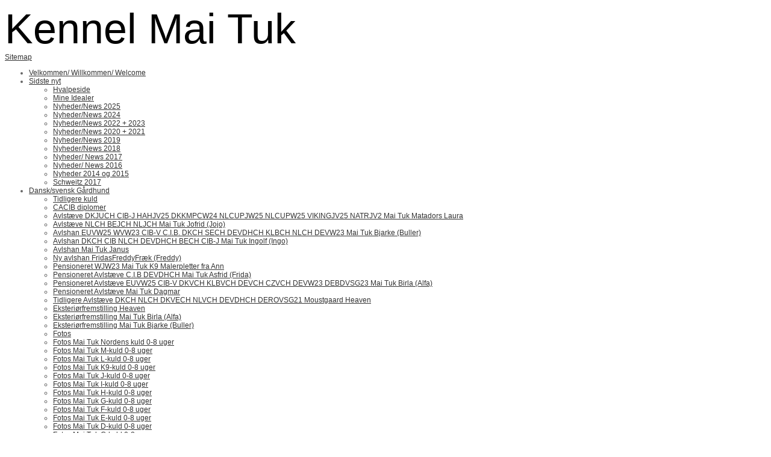

--- FILE ---
content_type: text/html; charset=iso-8859-1
request_url: https://maituk.dk/avlshan-kommende-mai-tuk-ingolf-ingo
body_size: 6358
content:
<!DOCTYPE HTML>
<html>
<head>
<base href="https://maituk.dk">
<meta http-equiv="content-type" content="text/html; charset=iso-8859-1" />
<title>Mai Tuk</title>
<meta name="description" content="Kennel med Schæferhunde af sportshundetyper (grå) samt Dansk/svensk Gårdhund" />
<meta name="keywords" content="Kennel Mai Tuk
Mai Tuk
Schæferhund 
Dansk/svensk Gårdhund 
" />
<script type="text/javascript" src="admin/Systemfiles/Jquery/jquery-1.9.1.min.js"></script>
<script type="text/javascript" src="admin/Systemfiles/javascript+validate+swfobject.js?v=7"></script>
<link rel="alternate"  href="https://maituk.dk/Feeds/92926" type="application/rss+xml" title="maituk.dk"/>
<style type="text/css">
	.warning{background-color: #FFC5A8;padding: 10px;border: 1px dashed #dddddd; margin-bottom: 5px;}
	.notice{background-color: #77B272;padding: 10px;border: 1px dashed #dddddd; margin-bottom: 5px; color:#ffffff;}
	.welcome100Image{border: 0px;}
	br.innova{display:none;}
	#cmsSnippetsSidebar, #cms-standard-sidebar-left-content-elements-wrap,
	#cms-standard-sidebar-right-content-elements-wrap{width:217px; overflow:hidden;}
	a img{border:0px;}
	img.image-100{width:220px;}
	img.image-50{width:50%;}
	img.image-25{width:25%;}

	button.webshop_add_to_basket {background-image: url('../Mediafiles/Images/add_to_basket.gif');background-repeat: no-repeat;width:110px;border:1px solid #999999;background-color:#eeeeee;background-position: left center;text-align:right;padding-right:10px;}
	#webshop_customer_info_form .invalid input{background: #cc0000; color:#ffffff;}
	#webshop-form-wrap .sep-ver{width:1px; background: #eeeeee;}
	#webshop-form-wrap .sep-hor{height:1px; background: #eeeeee;}

		.cmsContentStandardGuestbookWrap input:not([type="checkbox"]), .cmsContentStandardGuestbookWrap textarea,
	.cmsContentStandardContact_formWrap input, .cmsContentStandardContact_formWrap textarea,
	.cmsContentStandardNewsletterWrap input, .cmsContentStandardNewsletterWrap textarea,
	.cmsContentStandardWebshopWrap input, .cmsContentStandardWebshopWrap textarea{
		border:1px solid #cccccc; padding: 5px; font-size:13px; -webkit-border-radius: 4px; -moz-border-radius: 4px; border-radius: 4px;
	}
	.cmsContentStandardGuestbookWrap table td, .cmsContentStandardContact_formWrap table td, .cmsContentStandardNewsletterWrap table td{background: none;}
	.cmsContentStandardGuestbookWrap button, .cmsContentStandardContact_formWrap button, .cmsContentStandardNewsletterWrap button{
		padding:8px 18px; background: #ffffff; border:1px solid #999999; font-weight: bold; -webkit-border-radius: 4px;
		-moz-border-radius: 4px; border-radius: 4px;
	}
    .lightbox {
        z-index: 1000000 !important;
    }
</style>
<link rel="stylesheet" type="text/css" href="css.php?id=92926" /><link rel="stylesheet" href="https://fonts.googleapis.com/css?family=Work+Sans:400,600,300" type="text/css" media="screen" />
<link rel="stylesheet" type="text/css" href="admin/Templates/Dynamic/hardcoded-shared/style-agg.php?sid=92926&amp;pid=1401297&amp;lid=54687&amp;template=Dynamic/hardcoded-three-columns&amp;theme=minimalist&amp;fonts=true&amp;ts=1518336738" media="screen" />

<style type="text/css">#cmsSnippetsSidebar, #cms-standard-sidebar-left-content-elements-wrap, #cms-standard-sidebar-right-content-elements-wrap{width:220px;}</style>

</head>
<body id="body" onload="validate_on_change(); " class="1401297 standard">

<div id="cmsOuterWrap1">
<div id="cmsOuterWrap2">
<div id="cmsOuterWrap3">
<div id="cmsOuterWrap4">
	
	<div id="cmsInnerWrap">
		
		<div id="cmsHeaderWrap">
						
			<div id="cmsHeaderInner" class="cmsInnerWrap">				
								
				<div id="cmsLogo" onclick="document.location.href='/'">
					<div id="cmsLogoText" style="color:#000000; font-size:70px;">Kennel Mai Tuk</div>				</div>
				<div id="cmsQuickLinks">
					<table  cellspacing="0" cellpadding="0"><tr><td><table  cellspacing="0" cellpadding="0" border='0'><tr valign="middle"><td><a style="" href="?id=sitemap" class="quick_link">Sitemap</a></td>
</tr></table></td></tr></table>				</div>
								<div id="cmsHeaderNavWrap">
					<div id="cmsHeaderNav">
						<ul class="dropdown">
<li id="939447" class=""><a href="https://maituk.dk" title="Velkommen/ Willkommen/ Welcome"  ><span>Velkommen/ Willkommen/ Welcome</span></a>
</li>
<li id="970489" class=""><a href="nyheder" title="Sidste nyt"  ><span>Sidste nyt</span></a>
<ul class="dropdown">
<li id="1012270" class=""><a href="til-salg-omplacering" title="Hvalpeside"  ><span>Hvalpeside</span></a>
</li>
<li id="1003849" class=""><a href="mine-idealer" title="Mine Idealer"  ><span>Mine Idealer</span></a>
</li>
<li id="1410012" class=""><a href="nyhedernews-2025" title="Nyheder/News 2025"  ><span>Nyheder/News 2025</span></a>
</li>
<li id="1408680" class=""><a href="nyhedernews-2024" title="Nyheder/News 2024"  ><span>Nyheder/News 2024</span></a>
</li>
<li id="1408308" class=""><a href="nyhedernews-2022-2023" title="Nyheder/News 2022 + 2023"  ><span>Nyheder/News 2022 + 2023</span></a>
</li>
<li id="1402578" class=""><a href="nyhedernews-2020-2021" title="Nyheder/News 2020 + 2021"  ><span>Nyheder/News 2020 + 2021</span></a>
</li>
<li id="1394417" class=""><a href="nyhedernews-2019" title="Nyheder/News 2019"  ><span>Nyheder/News 2019</span></a>
</li>
<li id="1387390" class=""><a href="nyhedernews-2018" title="Nyheder/News 2018"  ><span>Nyheder/News 2018</span></a>
</li>
<li id="1372705" class=""><a href="nyheder-2017" title="Nyheder/ News  2017"  ><span>Nyheder/ News 2017</span></a>
</li>
<li id="1265508" class=""><a href="nyheder-2016" title="Nyheder/ News 2016"  ><span>Nyheder/ News 2016</span></a>
</li>
<li id="1081449" class=""><a href="a-kuldets" title="Nyheder 2014 og 2015"  ><span>Nyheder 2014 og 2015</span></a>
</li>
<li id="1215666" class=""><a href="fotoside-af-hvalpene-pina-frodo" title="Schweitz 2017"  ><span>Schweitz 2017</span></a>
</li>
</ul>
</li>
<li id="1004157" class="selected"><a href="da" title="Dansk/svensk Gårdhund"  ><span>Dansk/svensk Gårdhund</span></a>
<ul class="dropdown">
<li id="1070367" class=""><a href="nyt-tidligere-kuld" title="Tidligere kuld"  ><span>Tidligere kuld</span></a>
</li>
<li id="1395076" class=""><a href="cacib-diplomer" title="CACIB diplomer"  ><span>CACIB diplomer</span></a>
</li>
<li id="1409765" class=""><a href="ny-avlstaeve-mai-tuk-matadors-laura" title="Avlstæve DKJUCH CIB-J HAHJV25 DKKMPCW24 NLCUPJW25 NLCUPW25 VIKINGJV25 NATRJV25 Mai Tuk Matadors Laura"  ><span>Avlstæve DKJUCH CIB-J HAHJV25 DKKMPCW24 NLCUPJW25 NLCUPW25 VIKINGJV25 NATRJV2 Mai Tuk Matadors Laura</span></a>
</li>
<li id="1402685" class=""><a href="avlstaeve-kommende-mai-tuk-jofrid-jojo" title="Avlstæve NLCH BEJCH NLJCH Mai Tuk Jofrid (Jojo)"  ><span>Avlstæve NLCH BEJCH NLJCH Mai Tuk Jofrid (Jojo)</span></a>
</li>
<li id="1287618" class=""><a href="avlshan-mai-tuk-bjarke" title="Avlshan EUAvlshan EUVW25 WVW23 CIB-V C.I.B. DKCH SECH DEVDHCH KLBCH NLCH DEVW23 Mai Tuk Bjarke (Buller)W25 WVW23 CIB-V C.I.B. DKCH SECH DEVDHCH KLBCH NLCH DEVW23 Mai Tuk Bjarke (Buller)"  ><span>Avlshan EUVW25 WVW23 CIB-V C.I.B. DKCH SECH DEVDHCH KLBCH NLCH DEVW23 Mai Tuk Bjarke (Buller)</span></a>
</li>
<li id="1401297" class="selected"><a href="avlshan-kommende-mai-tuk-ingolf-ingo" title="Avlshan DKCH CIB NLCH DEVDHCH BECH CIB-J Mai Tuk Ingolf (Ingo)"  ><span>Avlshan DKCH CIB NLCH DEVDHCH BECH CIB-J Mai Tuk Ingolf (Ingo)</span></a>
</li>
<li id="1402687" class=""><a href="avlshan-kommende-mai-tuk-janus" title="Avlshan Mai Tuk Janus"  ><span>Avlshan Mai Tuk Janus</span></a>
</li>
<li id="1411109" class=""><a href="ny-avlshan-fridasfreddyfraek-freddy" title="Ny avlshan FridasFreddyFræk (Freddy)"  ><span>Ny avlshan FridasFreddyFræk (Freddy)</span></a>
</li>
<li id="1404578" class=""><a href="avlstaeve-kommende-mai-tuk-k9-malerpletter-fra-ann" title="Pensioneret WJW23 Mai Tuk K9 Malerpletter fra Ann"  ><span>Pensioneret WJW23  Mai Tuk K9 Malerpletter fra Ann</span></a>
</li>
<li id="1090406" class=""><a href="mai-tuk-asfrid" title="Pensioneret Avlstæve C.I.B DEVDHCH Mai Tuk Asfrid (Frida)"  ><span>Pensioneret Avlstæve C.I.B DEVDHCH Mai Tuk Asfrid (Frida)</span></a>
</li>
<li id="1142457" class=""><a href="vejle-tur-2015" title="Pensioneret Avlstæve EUVW25 CIB-V DKVCH KLBVCH DEVCH CZVCH DEVW23 DEBDVSG23 Mai Tuk Birla (Alfa)"  ><span>Pensioneret Avlstæve EUVW25 CIB-V DKVCH KLBVCH DEVCH CZVCH DEVW23 DEBDVSG23 Mai Tuk Birla (Alfa)</span></a>
</li>
<li id="1388986" class=""><a href="kommende-avlstaeve-mai-tuk-dagmar" title="Pensioneret Avlstæve Mai Tuk Dagmar"  ><span>Pensioneret Avlstæve Mai Tuk Dagmar</span></a>
</li>
<li id="970494" class=""><a href="dansksvensk-gaardhund" title="Tidligere Alvstæve DKCH NLCH DKVECH NLVCH DEVDHCH DEROVSG21Moustgaard Heaven (pensioneret)"  ><span>Tidligere Avlstæve DKCH NLCH DKVECH NLVCH DEVDHCH DEROVSG21 Moustgaard Heaven</span></a>
</li>
<li id="1012271" class=""><a href="eksterioerbeskrivelse" title="Eksteriørfremstilling Heaven"  ><span>Eksteriørfremstilling Heaven</span></a>
</li>
<li id="1373044" class=""><a href="eksterioerfremstilling-mai-tuk-birla-alfa" title="Eksteriørfremstilling Mai Tuk Birla (Alfa)"  ><span>Eksteriørfremstilling Mai Tuk Birla (Alfa)</span></a>
</li>
<li id="1373045" class=""><a href="eksterioerfremstilling-mai-tuk-bjarke-buller" title="Eksteriørfremstilling Mai Tuk Bjarke (Buller)"  ><span>Eksteriørfremstilling Mai Tuk Bjarke (Buller)</span></a>
</li>
<li id="1327234" class=""><a href="fotos" title="Fotos"  ><span>Fotos</span></a>
</li>
<li id="1411377" class=""><a href="fotos-mai-tuk-nordens-kuld" title="Fotos Mai Tuk Nordens kuld 0-8 uger"  ><span>Fotos Mai Tuk Nordens kuld 0-8 uger</span></a>
</li>
<li id="1408824" class=""><a href="fotos-mai-tuk-m-kuld-0-8-uger" title="Fotos Mai Tuk M-kuld 0-8 uger"  ><span>Fotos Mai Tuk M-kuld 0-8 uger</span></a>
</li>
<li id="1406340" class=""><a href="fotos-mai-tuk-l-kuld-0-8-uger" title="Fotos Mai Tuk L-kuld 0-8 uger"  ><span>Fotos Mai Tuk L-kuld 0-8 uger</span></a>
</li>
<li id="1403566" class=""><a href="fotos-mai-tuk-k9-kuld-0-8-uger" title="Fotos Mai Tuk K9-kuld 0-8 uger"  ><span>Fotos Mai Tuk K9-kuld 0-8 uger</span></a>
</li>
<li id="1402007" class=""><a href="fotos-mai-tuk-j-kuld-0-8-uger" title="Fotos Mai Tuk J-kuld 0-8 uger"  ><span>Fotos Mai Tuk J-kuld 0-8 uger</span></a>
</li>
<li id="1400104" class=""><a href="fotos-mai-tuk-i-kuld-0-8-uger" title="Fotos Mai Tuk I-kuld 0-8 uger"  ><span>Fotos Mai Tuk I-kuld 0-8 uger</span></a>
</li>
<li id="1391450" class=""><a href="fotos-mai-tuk-h-kuld-0-8-uger" title="Fotos Mai Tuk H-kuld 0-8 uger"  ><span>Fotos Mai Tuk H-kuld 0-8 uger</span></a>
</li>
<li id="1389860" class=""><a href="fotos-mai-tuk-g-kuld-0-8-uger" title="Fotos Mai Tuk G-kuld 0-8 uger"  ><span>Fotos Mai Tuk G-kuld 0-8 uger</span></a>
</li>
<li id="1385957" class=""><a href="fotos-mai-tuk-f-kuld-0-8-uger" title="Fotos Mai Tuk F-kuld 0-8 uger"  ><span>Fotos Mai Tuk F-kuld 0-8 uger</span></a>
</li>
<li id="1370990" class=""><a href="fotos-mai-tuk-e-kuld-0-8-uger" title="Fotos Mai Tuk E-kuld 0-8 uger"  ><span>Fotos Mai Tuk E-kuld 0-8 uger</span></a>
</li>
<li id="1338155" class=""><a href="fotos-mai-tuk-d-kuld-0-8-uger" title="Fotos Mai Tuk D-kuld 0-8 uger"  ><span>Fotos Mai Tuk D-kuld 0-8 uger</span></a>
</li>
<li id="1242021" class=""><a href="fotos-mai-tuk-c-kuld-0-8-uger" title="Fotos Mai Tuk C-kuld 0-8 uger"  ><span>Fotos Mai Tuk C-kuld 0-8 uger</span></a>
</li>
<li id="1139085" class=""><a href="fotos-mai-tuk-b-kuld-0-8-uger" title="Fotos Mai Tuk B-kuld 0-8 uger"  ><span>Fotos Mai Tuk B-kuld 0-8 uger</span></a>
</li>
<li id="1065394" class=""><a href="fotoside-gaardhundehvalpe" title="Fotos Mai Tuk A-kuld 0-8 uger"  ><span>Fotos Mai Tuk A-kuld 0-8 uger</span></a>
</li>
<li id="1046900" class=""><a href="gaardhundens-historie" title="Gårdhundens historie"  ><span>Gårdhundens historie</span></a>
</li>
<li id="1290678" class=""><a href="lure-coursing-2017" title="Lure Coursing 2017"  ><span>Lure Coursing 2017</span></a>
</li>
</ul>
</li>
<li id="939448" class=""><a href="side1" title="En standard-side"  ><span>Schæferhund</span></a>
<ul class="dropdown">
<li id="970532" class=""><a href="hvalpe-parringer" title="Hvalpe/ Welpen/ Puppies"  ><span>Hvalpe/ Welpen/ Puppies</span></a>
</li>
<li id="939450" class=""><a href="side3" title="Avlshunde/Zucht Hunde/ Breeding dogs"  ><span>Avlshunde/ Zucht Hunde/ Breeding dogs</span></a>
</li>
<li id="970490" class=""><a href="tidligere-kuld" title="Tidligere kuld/ Zuchtbuch/ Previous litters"  ><span>Tidligere kuld/ Zuchtbuch/ Previous litters</span></a>
</li>
<li id="939449" class=""><a href="side2" title="Fotos/ Bilder/ Photos"  ><span>Fotos/ Bilder/ Photos</span></a>
</li>
<li id="1222681" class=""><a href="fotoside-pina-frodo-7-uger" title="X-kuld Foto 7 uger"  ><span>X-kuld Foto 7 uger</span></a>
</li>
</ul>
</li>
<li id="939451" class=""><a href="side4" title="Links"  ><span>Links</span></a>
</li>
<li id="939452" class=""><a href="kontakt" title="Kontakt"  ><span>Kontakt</span></a>
</li>
</ul>
						<div style="clear:left;"></div>
					</div>
				</div>
			</div>
			
			<div id="cmsHeaderFullWidthWrap">
				
			</div>
		</div>
		
				<div id="cmsHeaderSubWrap">
			<div id="cmsHeaderSubInner" class="cmsInnerWrap">
				<div id="cmsBreadcrumbs">
					<a href="?id=1004157">Dansk/svensk Gårdhund</a>&nbsp;/&nbsp;Avlshan DKCH CIB NLCH DEVDHCH BECH CIB-J Mai Tuk Ingolf (Ingo)				</div>				
			</div>
		</div>
				
		<div id="cmsMiddleWrap">
						
			<div id="cmsMiddleInner" class="cmsInnerWrap">
				
				<table style="width:100%;" cellpadding="0" cellspacing="0">
					
										<tr>		
						<td valign="top" id="cmsLeftCol">						
							<div id="cmsMiddleNav">
<ul>
<li id="1070367" class=""><a href="nyt-tidligere-kuld" title="Tidligere kuld"  ><span>Tidligere kuld</span></a>
</li>
<li id="1395076" class=""><a href="cacib-diplomer" title="CACIB diplomer"  ><span>CACIB diplomer</span></a>
</li>
<li id="1409765" class=""><a href="ny-avlstaeve-mai-tuk-matadors-laura" title="Avlstæve DKJUCH CIB-J HAHJV25 DKKMPCW24 NLCUPJW25 NLCUPW25 VIKINGJV25 NATRJV25 Mai Tuk Matadors Laura"  ><span>Avlstæve DKJUCH CIB-J HAHJV25 DKKMPCW24 NLCUPJW25 NLCUPW25 VIKINGJV25 NATRJV2 Mai Tuk Matadors Laura</span></a>
</li>
<li id="1402685" class=""><a href="avlstaeve-kommende-mai-tuk-jofrid-jojo" title="Avlstæve NLCH BEJCH NLJCH Mai Tuk Jofrid (Jojo)"  ><span>Avlstæve NLCH BEJCH NLJCH Mai Tuk Jofrid (Jojo)</span></a>
</li>
<li id="1287618" class=""><a href="avlshan-mai-tuk-bjarke" title="Avlshan EUAvlshan EUVW25 WVW23 CIB-V C.I.B. DKCH SECH DEVDHCH KLBCH NLCH DEVW23 Mai Tuk Bjarke (Buller)W25 WVW23 CIB-V C.I.B. DKCH SECH DEVDHCH KLBCH NLCH DEVW23 Mai Tuk Bjarke (Buller)"  ><span>Avlshan EUVW25 WVW23 CIB-V C.I.B. DKCH SECH DEVDHCH KLBCH NLCH DEVW23 Mai Tuk Bjarke (Buller)</span></a>
</li>
<li id="1401297" class="selected"><a href="avlshan-kommende-mai-tuk-ingolf-ingo" title="Avlshan DKCH CIB NLCH DEVDHCH BECH CIB-J Mai Tuk Ingolf (Ingo)"  ><span>Avlshan DKCH CIB NLCH DEVDHCH BECH CIB-J Mai Tuk Ingolf (Ingo)</span></a>
</li>
<li id="1402687" class=""><a href="avlshan-kommende-mai-tuk-janus" title="Avlshan Mai Tuk Janus"  ><span>Avlshan Mai Tuk Janus</span></a>
</li>
<li id="1411109" class=""><a href="ny-avlshan-fridasfreddyfraek-freddy" title="Ny avlshan FridasFreddyFræk (Freddy)"  ><span>Ny avlshan FridasFreddyFræk (Freddy)</span></a>
</li>
<li id="1404578" class=""><a href="avlstaeve-kommende-mai-tuk-k9-malerpletter-fra-ann" title="Pensioneret WJW23 Mai Tuk K9 Malerpletter fra Ann"  ><span>Pensioneret WJW23  Mai Tuk K9 Malerpletter fra Ann</span></a>
</li>
<li id="1090406" class=""><a href="mai-tuk-asfrid" title="Pensioneret Avlstæve C.I.B DEVDHCH Mai Tuk Asfrid (Frida)"  ><span>Pensioneret Avlstæve C.I.B DEVDHCH Mai Tuk Asfrid (Frida)</span></a>
</li>
<li id="1142457" class=""><a href="vejle-tur-2015" title="Pensioneret Avlstæve EUVW25 CIB-V DKVCH KLBVCH DEVCH CZVCH DEVW23 DEBDVSG23 Mai Tuk Birla (Alfa)"  ><span>Pensioneret Avlstæve EUVW25 CIB-V DKVCH KLBVCH DEVCH CZVCH DEVW23 DEBDVSG23 Mai Tuk Birla (Alfa)</span></a>
</li>
<li id="1388986" class=""><a href="kommende-avlstaeve-mai-tuk-dagmar" title="Pensioneret Avlstæve Mai Tuk Dagmar"  ><span>Pensioneret Avlstæve Mai Tuk Dagmar</span></a>
</li>
<li id="970494" class=""><a href="dansksvensk-gaardhund" title="Tidligere Alvstæve DKCH NLCH DKVECH NLVCH DEVDHCH DEROVSG21Moustgaard Heaven (pensioneret)"  ><span>Tidligere Avlstæve DKCH NLCH DKVECH NLVCH DEVDHCH DEROVSG21 Moustgaard Heaven</span></a>
</li>
<li id="1012271" class=""><a href="eksterioerbeskrivelse" title="Eksteriørfremstilling Heaven"  ><span>Eksteriørfremstilling Heaven</span></a>
</li>
<li id="1373044" class=""><a href="eksterioerfremstilling-mai-tuk-birla-alfa" title="Eksteriørfremstilling Mai Tuk Birla (Alfa)"  ><span>Eksteriørfremstilling Mai Tuk Birla (Alfa)</span></a>
</li>
<li id="1373045" class=""><a href="eksterioerfremstilling-mai-tuk-bjarke-buller" title="Eksteriørfremstilling Mai Tuk Bjarke (Buller)"  ><span>Eksteriørfremstilling Mai Tuk Bjarke (Buller)</span></a>
</li>
<li id="1327234" class=""><a href="fotos" title="Fotos"  ><span>Fotos</span></a>
</li>
<li id="1411377" class=""><a href="fotos-mai-tuk-nordens-kuld" title="Fotos Mai Tuk Nordens kuld 0-8 uger"  ><span>Fotos Mai Tuk Nordens kuld 0-8 uger</span></a>
</li>
<li id="1408824" class=""><a href="fotos-mai-tuk-m-kuld-0-8-uger" title="Fotos Mai Tuk M-kuld 0-8 uger"  ><span>Fotos Mai Tuk M-kuld 0-8 uger</span></a>
</li>
<li id="1406340" class=""><a href="fotos-mai-tuk-l-kuld-0-8-uger" title="Fotos Mai Tuk L-kuld 0-8 uger"  ><span>Fotos Mai Tuk L-kuld 0-8 uger</span></a>
</li>
<li id="1403566" class=""><a href="fotos-mai-tuk-k9-kuld-0-8-uger" title="Fotos Mai Tuk K9-kuld 0-8 uger"  ><span>Fotos Mai Tuk K9-kuld 0-8 uger</span></a>
</li>
<li id="1402007" class=""><a href="fotos-mai-tuk-j-kuld-0-8-uger" title="Fotos Mai Tuk J-kuld 0-8 uger"  ><span>Fotos Mai Tuk J-kuld 0-8 uger</span></a>
</li>
<li id="1400104" class=""><a href="fotos-mai-tuk-i-kuld-0-8-uger" title="Fotos Mai Tuk I-kuld 0-8 uger"  ><span>Fotos Mai Tuk I-kuld 0-8 uger</span></a>
</li>
<li id="1391450" class=""><a href="fotos-mai-tuk-h-kuld-0-8-uger" title="Fotos Mai Tuk H-kuld 0-8 uger"  ><span>Fotos Mai Tuk H-kuld 0-8 uger</span></a>
</li>
<li id="1389860" class=""><a href="fotos-mai-tuk-g-kuld-0-8-uger" title="Fotos Mai Tuk G-kuld 0-8 uger"  ><span>Fotos Mai Tuk G-kuld 0-8 uger</span></a>
</li>
<li id="1385957" class=""><a href="fotos-mai-tuk-f-kuld-0-8-uger" title="Fotos Mai Tuk F-kuld 0-8 uger"  ><span>Fotos Mai Tuk F-kuld 0-8 uger</span></a>
</li>
<li id="1370990" class=""><a href="fotos-mai-tuk-e-kuld-0-8-uger" title="Fotos Mai Tuk E-kuld 0-8 uger"  ><span>Fotos Mai Tuk E-kuld 0-8 uger</span></a>
</li>
<li id="1338155" class=""><a href="fotos-mai-tuk-d-kuld-0-8-uger" title="Fotos Mai Tuk D-kuld 0-8 uger"  ><span>Fotos Mai Tuk D-kuld 0-8 uger</span></a>
</li>
<li id="1242021" class=""><a href="fotos-mai-tuk-c-kuld-0-8-uger" title="Fotos Mai Tuk C-kuld 0-8 uger"  ><span>Fotos Mai Tuk C-kuld 0-8 uger</span></a>
</li>
<li id="1139085" class=""><a href="fotos-mai-tuk-b-kuld-0-8-uger" title="Fotos Mai Tuk B-kuld 0-8 uger"  ><span>Fotos Mai Tuk B-kuld 0-8 uger</span></a>
</li>
<li id="1065394" class=""><a href="fotoside-gaardhundehvalpe" title="Fotos Mai Tuk A-kuld 0-8 uger"  ><span>Fotos Mai Tuk A-kuld 0-8 uger</span></a>
</li>
<li id="1046900" class=""><a href="gaardhundens-historie" title="Gårdhundens historie"  ><span>Gårdhundens historie</span></a>
</li>
<li id="1290678" class=""><a href="lure-coursing-2017" title="Lure Coursing 2017"  ><span>Lure Coursing 2017</span></a>
</li>
</ul>
</div>
							

						</td>		
						
						<td id="cmsStandardContent" valign="top">							
       						
	<table cellpadding="0" cellspacing="0">
		<tr>	  
			<td width="1"></td>
			<td width="2"></td>
			<td>
		
						
				<!--Headline-->
				<table cellspacing="0" cellpadding="0" width="490">
				  	<tr> 	  
				 	  	<td width="6" valign="top"></td>
						<td class="standard-page-headline-wrap">
							<h1>Avlshan DKCH CIB NLCH DEVDHCH BECH CIB-J Mai Tuk Ingolf (Ingo)</h1>						</td>
					</tr>
				</table>
	
										<table cellpadding="0" cellspacing="0" width="100%">
						    <tr>
						    	<td></td>
						    	<td colspan="3"></td>
						    </tr>
						    <tr>		  
								<td width="6" valign="top"></td>			
						    	<td width="1"></td>
					
											
					      		<td>
					      															  	<div style="overflow:hidden;width:490px;" class="pageContentSection cmsContentStandardTextWrap">
								  	
								  	<div class='m_text_container'><div>&nbsp;</div>
<div><span style="font-size: 14pt; color: #000000;"><strong>DKCH CIB NLCH DEVDHCH BECH DEVDHESG23 CIB-J&nbsp; CHJCH22 NLJCH22 BEJCH22 DEVDHJCH22 ROJV22 DEVDHFJJSG22 NLCUPJW22 NLCUPW22 FJORDJV22 ALPJSG(CH)22&nbsp;&nbsp;</strong></span></div>
<div><span style="font-size: 14pt; color: #000000;"><strong>Mai Tuk Ingolf (Ingo)</strong></span></div>
<div><strong><img src="/uf/90000_99999/92926/L/5a62aea82bf8549256e1b7e54feb1ed6.jpg" alt="" width="480" /></strong></div>
<div>&nbsp;</div>
<div><span style="color: #000000; font-size: 14pt;"><strong>DK08770/2021</strong></span></div>
<div><span style="color: #000000; font-size: 14pt;"><strong>(GevaldigeGilbert &amp; Mai Tuk Birla)</strong></span></div>
<div><span style="font-size: 14pt; color: #000000;"><strong>F&oslash;dt d. 05-04-2021</strong></span></div>
<div><span style="font-size: 14pt; color: #000000;"><strong>Farve: Tricolour/trefarvet</strong></span></div>
<div><span style="font-size: 14pt; color: #000000;"><strong>Sundhed: Patella PL 0, HD-B, PLL- heredit&aelig;rt fri</strong></span></div>
<div>&nbsp;</div>
<div>&nbsp;</div>
<div><span style="font-size: 14pt; color: #000000;"><strong>Udvalgte udstillinger:</strong></span></div>
<div>&nbsp;</div>
<div><span style="font-size: 14pt; color: #000000;"><strong>16.06.2024</strong></span></div>
<div><span style="font-size: 14pt; color: #000000;"><strong>NY DANSK CHAMPION</strong></span></div>
<div><span style="font-size: 14pt; color: #000000;"><strong>Bedst i sin klasse og dern&aelig;st 2 bedste han ialt&nbsp;&#10084;&#65039;</strong></span></div>
<div><span style="font-size: 14pt; color: #000000;"><strong>og dermed fik han certet og sin nye flotte titel&nbsp;&#10084;&#65039;</strong></span></div>
<div>&nbsp;</div>
<div><span style="font-size: 14pt; color: #000000;"><strong>05.08.2023 Dogshow Rotterdam, Holland</strong></span></div>
<div><span style="font-size: 14pt; color: #000000;"><strong>Ny Hollandsk Champion og BIR p&aring; dagen&nbsp;&#10084;&#65039;</strong></span></div>
<div>&nbsp;</div>
<div><span style="font-size: 14pt; color: #000000;"><strong>13.05.2023 VDH EUROPASIEGER UDSTILLING, Tyskland</strong></span></div>
<div><span style="font-size: 14pt; color: #000000;"><strong>BEDST I RACEN og dermed NY VDH EUROPASIEGER 2023&nbsp;&#10084;&#65039;</strong></span></div>
<div><span style="font-size: 14pt; color: #000000;"><strong>dern&aelig;st blev han mellem de 6 bedste i main ring/&aelig;resringen ud af over 40 vinderhunde&nbsp;&#10084;&#65039;&#10084;&#65039;&#10084;&#65039;</strong></span></div>
<div>&nbsp;</div>
<div>&nbsp;</div>
<div><span style="font-size: 14pt; color: #000000;"><strong>01.04.2023 IDS Luxembourgh: Excellent, Cert, CACIB &amp; BOB/BIR&nbsp;</strong></span></div>
<div>&nbsp;</div>
<div><span style="font-size: 14pt; color: #000000;"><strong>05.03.2023 - Martini Dog Show Gronningen, Holland</strong></span></div>
<div><span style="font-size: 14pt; color: #000000;"><strong>Bedst i racen - Excellent, CAC &amp; CACIB</strong></span></div>
<div>&nbsp;</div>
<div><span style="font-size: 14pt; color: #000000;"><strong>30.10.2022 - Leuven</strong><strong>, Belgien: Excellent, Cert &amp; CACIB og BOB/BIR</strong></span></div>
<div>&nbsp;</div>
<div><span style="font-size: 14pt; color: #000000;"><strong>01.10.2022 - Mons, Belgien: Excellent, Cert &amp; CACIB og BOB/BIR</strong></span></div>
<div>&nbsp;</div>
<div><span style="font-size: 14pt; color: #000000;"><strong>17.09.2022 - Maastricht, Holland: INTERNATIONAL JUNIOR CHAMPION, Bedste Junior og Bedste hanhund</strong></span></div>
<div>&nbsp;</div>
<div><span style="font-size: 14pt; color: #000000;"><strong>11.09.2022 - Genk, Belgien: Excellent, Cert &amp; CACIB og BOB/BIR</strong></span></div>
<div>&nbsp;</div>
<div><span style="font-size: 14pt; color: #000000;"><strong>20.08.2022 - Mechelen, Belgien: Junior Vinder og BIR/BOB - NY BELGISK JUNIOR CHAMPION</strong></span></div>
<div>&nbsp;</div>
<div><span style="font-size: 14pt; color: #000000;"><strong>06.08.2022 - Oldenburg, Tyskland: Jugend Sieger &amp; BOS/BIM</strong></span></div>
<div><span style="font-size: 14pt; color: #000000;"><strong>NY TYSK JUNIOR CHAMPION</strong></span></div>
<div>&nbsp;</div>
<div><span style="font-size: 14pt; color: #000000;"><strong style="color: #000000; font-size: 14pt;">23.07.2022 - Chemnitz, Tyskland: Jugend </strong><span style="color: #000000;"><span style="font-size: 18.6667px;"><strong>Sieger</strong></span></span><strong style="color: #000000; font-size: 14pt;">&nbsp;&amp; BOB/BIR: Excellent, juniorcert, bedste junior, bedste han og bedst i racen.</strong></span></div>
<div>&nbsp;</div>
<div><span style="font-size: 14pt; color: #000000;"><strong>18+19.06.2022 - Aarau, Schweitz:</strong></span></div>
<div><span style="font-size: 14pt; color: #000000;"><strong>NY ALPE JUNIOR SIEGER &amp; SCHWEIZISK JUNIOR CHAMPION</strong></span></div>
<div><span style="font-size: 14pt; color: #000000;"><strong>Excellent, Juniorcert, bedste Junior samt BOB/BIR (bedst i race)</strong></span></div>
<div>&nbsp;</div>
<div><span style="font-size: 14pt; color: #000000;"><strong>06.06.2022 - Junior Fjordvinder</strong></span></div>
<div><span style="font-size: 14pt; color: #000000;"><strong> Excellent, CK, Junior cert &amp; res.cert samt Bedste Junior</strong></span></div>
<div>&nbsp;</div>
<div><span style="font-size: 14pt; color: #000000;"><strong>05.06.2022 - Holland Cup Vinder, Holland Junior Cup Vinder og NY Hollandsk Junior Champion</strong></span></div>
<div><span style="font-size: 14pt; color: #000000;"><strong> Excellent, Junior cert, BOS/BIR (Bedst i racen)</strong></span></div>
<div>&nbsp;</div>
<div><span style="font-size: 14pt; color: #000000;"><strong>28.05.2022 - Fr&uuml;hjarhssieger Dortmund, Tyskland: Excellent, Junior cert, bedste juniorhan, bedste han &amp; BOS/BIM&nbsp; &#10084;</strong></span></div>
<div>&nbsp;</div>
<div><span style="font-size: 14pt; color: #000000;"><strong>7+8.05.2022 - Flanders International Dogshow Gent, Belgien: Excellent, juniorcert &amp; BOS/BIR + BOS/BIR Junior begge dage&nbsp;&nbsp; &#10084;</strong></span></div>
<div>&nbsp;</div>
<div><span style="font-size: 14pt; color: #000000;"><strong>26.03.2022 - IDS KV Rijnland, Holland: Excellent, junior cert, reserve cert, 2 bedste han &amp; BEDSTE JUNIOR&nbsp; &#10084;</strong></span></div>
<div>&nbsp;</div>
<div><span style="font-size: 14pt; color: #000000;"><strong>06.02.2022 - IDS Eindhoven, Holland: Excellent, bedste junior, Junior cert, Cert &amp; BIM&nbsp; &#10084;</strong></span></div>
<div>&nbsp;</div>
<div><span style="font-size: 14pt; color: #000000;"><strong>4+5.12.2021 - Kassel, Tyskland: SL og bedste hanhvalp begge dage</strong></span></div>
<div>&nbsp;</div>
<div><span style="font-size: 14pt; color: #000000;"><strong>25+26.09.2021 - Holland: SL og bedste baby begge dage</strong></span></div>
<div>&nbsp;</div>
<div><span style="font-size: 14pt; color: #000000;"><strong>11.09.2021 - Belgien: SL og bedste baby</strong></span></div>
<div>&nbsp;</div>
<div><span style="font-size: 14pt; color: #000000;"><strong>07.08.2021 - Holland: SL og bedste baby</strong></span></div>
<div>&nbsp;</div>
<div><span style="font-size: 14pt; color: #000000;"><strong>31.07.2021 - DSGK: SL og 2 bedste babyhan</strong></span></div>
<div>&nbsp;</div>
<div><span style="font-size: 14pt; color: #000000;"><strong><img src="/uf/90000_99999/92926/L/7fd20b56c6174e6119ee9a59e23fca1e.jpg" alt="" width="480" /></strong></span></div>
<div>&nbsp;</div>
<div>&nbsp;</div>
<div><span style="font-size: 14pt;">&nbsp;</span></div>
<div><span style="font-size: 14pt;">&nbsp;</span></div>
<div><span style="font-size: 14pt;">&nbsp;</span></div></div>																		</div>
							  </td>
							  <td width="1"></td>
							</tr>
							<tr>
								<td></td>
								<td colspan="3"></td>
							</tr>
							<tr>
								<td height=10></td>
							</tr>
					  	</table> 
							</td>
			<td width="2"></td>
			<td width="1"></td>
		</tr>
	</table>


       						
						</td>										  																	
						
						<td valign="top" id="cmsRightCol">		
														
<div id="cms-standard-sidebar-right-content-elements-wrap">
<div class="cms-sidebar-content-element" id="cms-standard-sidebar-right-content-elements-wrap-577930" style="margin-bottom:10px;">
				<div class='m_text_container'><div>&nbsp;</div>
<div><span style="color: #000000;"><strong><span style="font-size: 12pt;"><img class="image-100" src="/uf/90000_99999/92926/M/85864e5c06e3c03de70555369debfac1.jpg" alt=""  /></span></strong></span></div>
<div><span style="color: #000000;"><strong><span style="font-size: 12pt;">Mai Tuk Ingolf (Ingo)</span></strong></span></div>
<div><img class="image-100" src="/uf/90000_99999/92926/M/e8b99e4ee5a94272009570a2eda6fc90.jpg" alt=""  /></div>
<div>&nbsp;</div>
<div><span style="color: #000000;"><strong><span style="font-size: 12pt;">Far: GevaldigeGilbert</span></strong></span></div>
<div><span style="color: #000000;"><strong><span style="font-size: 12pt;"><img class="image-100" src="/uf/90000_99999/92926/M/abaacde0e266705da191d1fd8a4fa69b.jpg" alt=""  /></span></strong></span></div>
<div>&nbsp;</div>
<div><span style="color: #000000;"><strong><span style="font-size: 12pt;">Mor: DEVW23 H&Oslash;STVV23 DEBDVSG23 NLCUPVW24 </span></strong></span></div>
<div><span style="color: #000000;"><strong><span style="font-size: 12pt;">Mai Tuk Birla (Alfa)</span></strong></span></div>
<div><span style="color: #000000;"><strong><span style="font-size: 12pt;"><img class="image-100" src="/uf/90000_99999/92926/M/14cb65ad73de1c03e33fa16f33f688d7.jpg" alt=""  /></span></strong></span></div>
<div>&nbsp;</div>
<div>&nbsp;</div>
<div>&nbsp;</div>
<div>&nbsp;</div>
<div>&nbsp;</div>
<div>&nbsp;</div></div></div>
</div>

						</td>
						
					</tr>
															
				</table>

			</div>
			
		</div>
		
		<div id="cmsFooterWrap">
						
			<div id="cmsFooterInner" class="cmsInnerWrap">
				
				<div id="cmsContactWrap" class="template">
	      			Helle Priess 						   			
				</div>
				
								
				<div id="cmsBrandingLink">
					
<div id="commercialLinkInnerWrap"><a style="line-height: 100%;" class="commercial_link" href="https://bricksite.com" target="_blank" >Bricksite.com</a></div>
				</div>
			</div>			
			
		</div>
		
	</div>
<!-- End main wraps -->
</div>	
</div>
</div>
</div>

<script type="text/javascript">
var pkBaseURL = (("https:" == document.location.protocol) ? "https://cmsstats.com/" : "http://cmsstats.com/");
document.write(unescape("%3Cscript src='" + pkBaseURL + "piwik.js' type='text/javascript'%3E%3C/script%3E"));

</script><script type="text/javascript">
try {
  var piwikTracker = Piwik.getTracker(pkBaseURL + "piwik.php", 10812);
  piwikTracker.trackPageView();
  piwikTracker.enableLinkTracking();
  piwikTracker.setRequestMethod("POST");
} catch( err ) {}
</script><noscript><p><img src="https://cmsstats.com/piwik.php?idsite=10812" style="border:0" alt="" /></p></noscript>


<script type="text/javascript">	
	$(window).load(function(){		
		var headerNavItemPos; var headerNavItemsTotalWidth = 0; 
		var headerNavWidthTmp = 960; 
		var bHeaderNavsHidden = 0; var headerNavHiddenItems = "";		
		$('#cmsHeaderNav > ul > li').each(function(){
			headerNavItemsTotalWidth += $(this).width();
			if (headerNavItemsTotalWidth > headerNavWidthTmp){
				headerNavHiddenItems += '<li>'+$(this).html()+'</li>'; $(this).hide(); bHeaderNavsHidden = 1;
			}
		});					
			});
</script>
</body>
</html>